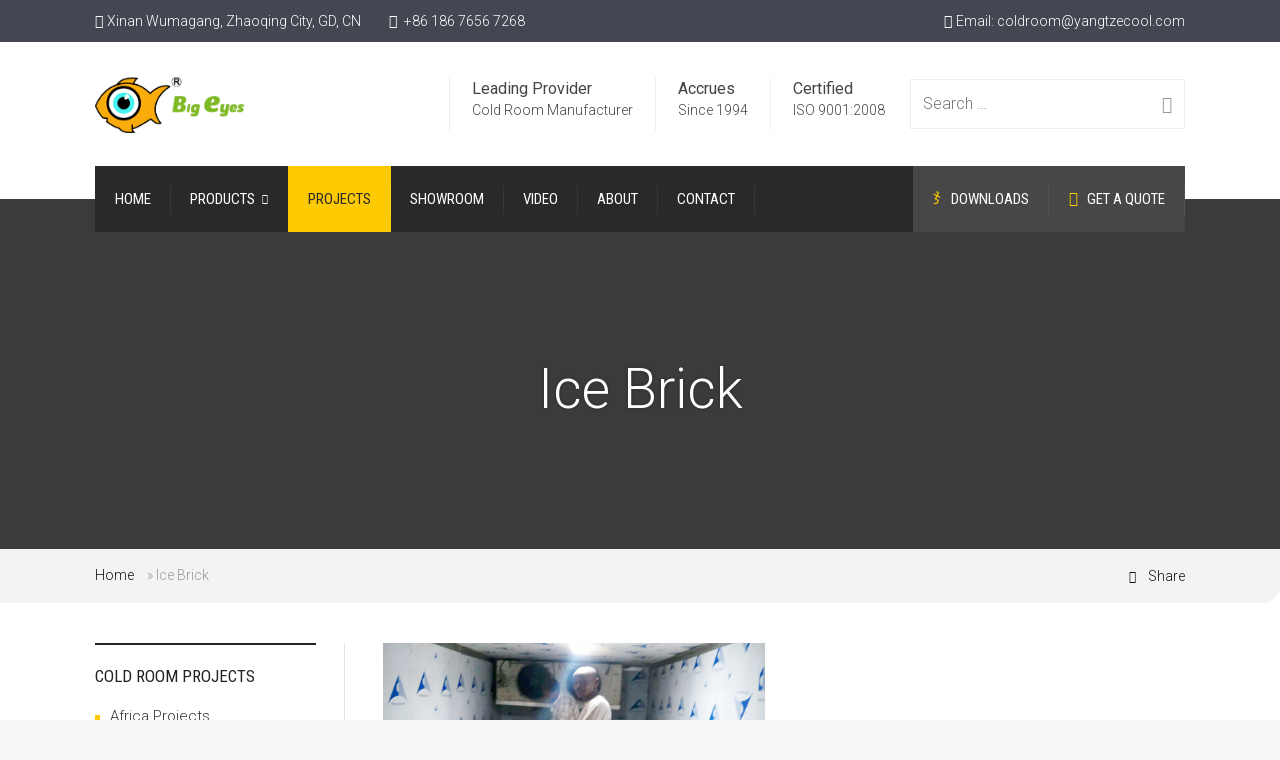

--- FILE ---
content_type: text/html; charset=UTF-8
request_url: https://yangtzecool.com/tag/ice-brick/
body_size: 23262
content:

<!DOCTYPE html>
<!--[if IE 9 ]><html class="no-js ie9"> <![endif]-->
<!--[if (gt IE 9)|!(IE)]><!--><html class="no-js"> <!--<![endif]-->
    <head>
        <meta charset="UTF-8">
					<meta name="viewport" content="width=device-width, initial-scale=1.0">
		        <link rel="profile" href="http://gmpg.org/xfn/11">
        <link rel="pingback" href="https://yangtzecool.com/xmlrpc.php">        
       <!--[if lte IE 9]><script src="http://cdnjs.cloudflare.com/ajax/libs/html5shiv/3.7/html5shiv.js"></script><![endif]-->
		<meta name='robots' content='index, follow, max-image-preview:large, max-snippet:-1, max-video-preview:-1' />

	<!-- This site is optimized with the Yoast SEO plugin v25.5 - https://yoast.com/wordpress/plugins/seo/ -->
	<title>Ice Brick Archives - Cold Storage | insulated panels | refrigeration system</title>
	<link rel="canonical" href="https://yangtzecool.com/tag/ice-brick/" />
	<meta property="og:locale" content="en_US" />
	<meta property="og:type" content="article" />
	<meta property="og:title" content="Ice Brick Archives - Cold Storage | insulated panels | refrigeration system" />
	<meta property="og:url" content="https://yangtzecool.com/tag/ice-brick/" />
	<meta property="og:site_name" content="Cold Storage | insulated panels | refrigeration system" />
	<meta name="twitter:card" content="summary_large_image" />
	<script type="application/ld+json" class="yoast-schema-graph">{"@context":"https://schema.org","@graph":[{"@type":"CollectionPage","@id":"https://yangtzecool.com/tag/ice-brick/","url":"https://yangtzecool.com/tag/ice-brick/","name":"Ice Brick Archives - Cold Storage | insulated panels | refrigeration system","isPartOf":{"@id":"https://yangtzecool.com/#website"},"primaryImageOfPage":{"@id":"https://yangtzecool.com/tag/ice-brick/#primaryimage"},"image":{"@id":"https://yangtzecool.com/tag/ice-brick/#primaryimage"},"thumbnailUrl":"https://yangtzecool.com/wp-content/uploads/2017/11/p-1-3.webp","breadcrumb":{"@id":"https://yangtzecool.com/tag/ice-brick/#breadcrumb"},"inLanguage":"en-US"},{"@type":"ImageObject","inLanguage":"en-US","@id":"https://yangtzecool.com/tag/ice-brick/#primaryimage","url":"https://yangtzecool.com/wp-content/uploads/2017/11/p-1-3.webp","contentUrl":"https://yangtzecool.com/wp-content/uploads/2017/11/p-1-3.webp","width":1300,"height":700},{"@type":"BreadcrumbList","@id":"https://yangtzecool.com/tag/ice-brick/#breadcrumb","itemListElement":[{"@type":"ListItem","position":1,"name":"Home","item":"https://yangtzecool.com/"},{"@type":"ListItem","position":2,"name":"Ice Brick"}]},{"@type":"WebSite","@id":"https://yangtzecool.com/#website","url":"https://yangtzecool.com/","name":"Cold Storage | insulated panels | refrigeration system","description":"Yangtzecooling cold room manufacturer","potentialAction":[{"@type":"SearchAction","target":{"@type":"EntryPoint","urlTemplate":"https://yangtzecool.com/?s={search_term_string}"},"query-input":{"@type":"PropertyValueSpecification","valueRequired":true,"valueName":"search_term_string"}}],"inLanguage":"en-US"}]}</script>
	<!-- / Yoast SEO plugin. -->


<link rel='dns-prefetch' href='//fonts.googleapis.com' />
<link rel='preconnect' href='https://fonts.gstatic.com' crossorigin />
<link rel="alternate" type="application/rss+xml" title="Cold Storage | insulated panels | refrigeration system &raquo; Feed" href="https://yangtzecool.com/feed/" />
<link rel="alternate" type="application/rss+xml" title="Cold Storage | insulated panels | refrigeration system &raquo; Comments Feed" href="https://yangtzecool.com/comments/feed/" />
<link rel="alternate" type="application/rss+xml" title="Cold Storage | insulated panels | refrigeration system &raquo; Ice Brick Tag Feed" href="https://yangtzecool.com/tag/ice-brick/feed/" />
<style id='wp-img-auto-sizes-contain-inline-css' type='text/css'>
img:is([sizes=auto i],[sizes^="auto," i]){contain-intrinsic-size:3000px 1500px}
/*# sourceURL=wp-img-auto-sizes-contain-inline-css */
</style>
<link rel='stylesheet' id='layerslider-css' href='https://yangtzecool.com/wp-content/plugins/LayerSlider/assets/static/layerslider/css/layerslider.css?ver=7.1.1' type='text/css' media='all' />
<style id='wp-emoji-styles-inline-css' type='text/css'>

	img.wp-smiley, img.emoji {
		display: inline !important;
		border: none !important;
		box-shadow: none !important;
		height: 1em !important;
		width: 1em !important;
		margin: 0 0.07em !important;
		vertical-align: -0.1em !important;
		background: none !important;
		padding: 0 !important;
	}
/*# sourceURL=wp-emoji-styles-inline-css */
</style>
<style id='wp-block-library-inline-css' type='text/css'>
:root{--wp-block-synced-color:#7a00df;--wp-block-synced-color--rgb:122,0,223;--wp-bound-block-color:var(--wp-block-synced-color);--wp-editor-canvas-background:#ddd;--wp-admin-theme-color:#007cba;--wp-admin-theme-color--rgb:0,124,186;--wp-admin-theme-color-darker-10:#006ba1;--wp-admin-theme-color-darker-10--rgb:0,107,160.5;--wp-admin-theme-color-darker-20:#005a87;--wp-admin-theme-color-darker-20--rgb:0,90,135;--wp-admin-border-width-focus:2px}@media (min-resolution:192dpi){:root{--wp-admin-border-width-focus:1.5px}}.wp-element-button{cursor:pointer}:root .has-very-light-gray-background-color{background-color:#eee}:root .has-very-dark-gray-background-color{background-color:#313131}:root .has-very-light-gray-color{color:#eee}:root .has-very-dark-gray-color{color:#313131}:root .has-vivid-green-cyan-to-vivid-cyan-blue-gradient-background{background:linear-gradient(135deg,#00d084,#0693e3)}:root .has-purple-crush-gradient-background{background:linear-gradient(135deg,#34e2e4,#4721fb 50%,#ab1dfe)}:root .has-hazy-dawn-gradient-background{background:linear-gradient(135deg,#faaca8,#dad0ec)}:root .has-subdued-olive-gradient-background{background:linear-gradient(135deg,#fafae1,#67a671)}:root .has-atomic-cream-gradient-background{background:linear-gradient(135deg,#fdd79a,#004a59)}:root .has-nightshade-gradient-background{background:linear-gradient(135deg,#330968,#31cdcf)}:root .has-midnight-gradient-background{background:linear-gradient(135deg,#020381,#2874fc)}:root{--wp--preset--font-size--normal:16px;--wp--preset--font-size--huge:42px}.has-regular-font-size{font-size:1em}.has-larger-font-size{font-size:2.625em}.has-normal-font-size{font-size:var(--wp--preset--font-size--normal)}.has-huge-font-size{font-size:var(--wp--preset--font-size--huge)}.has-text-align-center{text-align:center}.has-text-align-left{text-align:left}.has-text-align-right{text-align:right}.has-fit-text{white-space:nowrap!important}#end-resizable-editor-section{display:none}.aligncenter{clear:both}.items-justified-left{justify-content:flex-start}.items-justified-center{justify-content:center}.items-justified-right{justify-content:flex-end}.items-justified-space-between{justify-content:space-between}.screen-reader-text{border:0;clip-path:inset(50%);height:1px;margin:-1px;overflow:hidden;padding:0;position:absolute;width:1px;word-wrap:normal!important}.screen-reader-text:focus{background-color:#ddd;clip-path:none;color:#444;display:block;font-size:1em;height:auto;left:5px;line-height:normal;padding:15px 23px 14px;text-decoration:none;top:5px;width:auto;z-index:100000}html :where(.has-border-color){border-style:solid}html :where([style*=border-top-color]){border-top-style:solid}html :where([style*=border-right-color]){border-right-style:solid}html :where([style*=border-bottom-color]){border-bottom-style:solid}html :where([style*=border-left-color]){border-left-style:solid}html :where([style*=border-width]){border-style:solid}html :where([style*=border-top-width]){border-top-style:solid}html :where([style*=border-right-width]){border-right-style:solid}html :where([style*=border-bottom-width]){border-bottom-style:solid}html :where([style*=border-left-width]){border-left-style:solid}html :where(img[class*=wp-image-]){height:auto;max-width:100%}:where(figure){margin:0 0 1em}html :where(.is-position-sticky){--wp-admin--admin-bar--position-offset:var(--wp-admin--admin-bar--height,0px)}@media screen and (max-width:600px){html :where(.is-position-sticky){--wp-admin--admin-bar--position-offset:0px}}

/*# sourceURL=wp-block-library-inline-css */
</style><link rel='stylesheet' id='wc-blocks-style-css' href='https://yangtzecool.com/wp-content/plugins/woocommerce/assets/client/blocks/wc-blocks.css?ver=wc-10.0.5' type='text/css' media='all' />
<style id='global-styles-inline-css' type='text/css'>
:root{--wp--preset--aspect-ratio--square: 1;--wp--preset--aspect-ratio--4-3: 4/3;--wp--preset--aspect-ratio--3-4: 3/4;--wp--preset--aspect-ratio--3-2: 3/2;--wp--preset--aspect-ratio--2-3: 2/3;--wp--preset--aspect-ratio--16-9: 16/9;--wp--preset--aspect-ratio--9-16: 9/16;--wp--preset--color--black: #000000;--wp--preset--color--cyan-bluish-gray: #abb8c3;--wp--preset--color--white: #ffffff;--wp--preset--color--pale-pink: #f78da7;--wp--preset--color--vivid-red: #cf2e2e;--wp--preset--color--luminous-vivid-orange: #ff6900;--wp--preset--color--luminous-vivid-amber: #fcb900;--wp--preset--color--light-green-cyan: #7bdcb5;--wp--preset--color--vivid-green-cyan: #00d084;--wp--preset--color--pale-cyan-blue: #8ed1fc;--wp--preset--color--vivid-cyan-blue: #0693e3;--wp--preset--color--vivid-purple: #9b51e0;--wp--preset--gradient--vivid-cyan-blue-to-vivid-purple: linear-gradient(135deg,rgb(6,147,227) 0%,rgb(155,81,224) 100%);--wp--preset--gradient--light-green-cyan-to-vivid-green-cyan: linear-gradient(135deg,rgb(122,220,180) 0%,rgb(0,208,130) 100%);--wp--preset--gradient--luminous-vivid-amber-to-luminous-vivid-orange: linear-gradient(135deg,rgb(252,185,0) 0%,rgb(255,105,0) 100%);--wp--preset--gradient--luminous-vivid-orange-to-vivid-red: linear-gradient(135deg,rgb(255,105,0) 0%,rgb(207,46,46) 100%);--wp--preset--gradient--very-light-gray-to-cyan-bluish-gray: linear-gradient(135deg,rgb(238,238,238) 0%,rgb(169,184,195) 100%);--wp--preset--gradient--cool-to-warm-spectrum: linear-gradient(135deg,rgb(74,234,220) 0%,rgb(151,120,209) 20%,rgb(207,42,186) 40%,rgb(238,44,130) 60%,rgb(251,105,98) 80%,rgb(254,248,76) 100%);--wp--preset--gradient--blush-light-purple: linear-gradient(135deg,rgb(255,206,236) 0%,rgb(152,150,240) 100%);--wp--preset--gradient--blush-bordeaux: linear-gradient(135deg,rgb(254,205,165) 0%,rgb(254,45,45) 50%,rgb(107,0,62) 100%);--wp--preset--gradient--luminous-dusk: linear-gradient(135deg,rgb(255,203,112) 0%,rgb(199,81,192) 50%,rgb(65,88,208) 100%);--wp--preset--gradient--pale-ocean: linear-gradient(135deg,rgb(255,245,203) 0%,rgb(182,227,212) 50%,rgb(51,167,181) 100%);--wp--preset--gradient--electric-grass: linear-gradient(135deg,rgb(202,248,128) 0%,rgb(113,206,126) 100%);--wp--preset--gradient--midnight: linear-gradient(135deg,rgb(2,3,129) 0%,rgb(40,116,252) 100%);--wp--preset--font-size--small: 13px;--wp--preset--font-size--medium: 20px;--wp--preset--font-size--large: 36px;--wp--preset--font-size--x-large: 42px;--wp--preset--spacing--20: 0.44rem;--wp--preset--spacing--30: 0.67rem;--wp--preset--spacing--40: 1rem;--wp--preset--spacing--50: 1.5rem;--wp--preset--spacing--60: 2.25rem;--wp--preset--spacing--70: 3.38rem;--wp--preset--spacing--80: 5.06rem;--wp--preset--shadow--natural: 6px 6px 9px rgba(0, 0, 0, 0.2);--wp--preset--shadow--deep: 12px 12px 50px rgba(0, 0, 0, 0.4);--wp--preset--shadow--sharp: 6px 6px 0px rgba(0, 0, 0, 0.2);--wp--preset--shadow--outlined: 6px 6px 0px -3px rgb(255, 255, 255), 6px 6px rgb(0, 0, 0);--wp--preset--shadow--crisp: 6px 6px 0px rgb(0, 0, 0);}:where(.is-layout-flex){gap: 0.5em;}:where(.is-layout-grid){gap: 0.5em;}body .is-layout-flex{display: flex;}.is-layout-flex{flex-wrap: wrap;align-items: center;}.is-layout-flex > :is(*, div){margin: 0;}body .is-layout-grid{display: grid;}.is-layout-grid > :is(*, div){margin: 0;}:where(.wp-block-columns.is-layout-flex){gap: 2em;}:where(.wp-block-columns.is-layout-grid){gap: 2em;}:where(.wp-block-post-template.is-layout-flex){gap: 1.25em;}:where(.wp-block-post-template.is-layout-grid){gap: 1.25em;}.has-black-color{color: var(--wp--preset--color--black) !important;}.has-cyan-bluish-gray-color{color: var(--wp--preset--color--cyan-bluish-gray) !important;}.has-white-color{color: var(--wp--preset--color--white) !important;}.has-pale-pink-color{color: var(--wp--preset--color--pale-pink) !important;}.has-vivid-red-color{color: var(--wp--preset--color--vivid-red) !important;}.has-luminous-vivid-orange-color{color: var(--wp--preset--color--luminous-vivid-orange) !important;}.has-luminous-vivid-amber-color{color: var(--wp--preset--color--luminous-vivid-amber) !important;}.has-light-green-cyan-color{color: var(--wp--preset--color--light-green-cyan) !important;}.has-vivid-green-cyan-color{color: var(--wp--preset--color--vivid-green-cyan) !important;}.has-pale-cyan-blue-color{color: var(--wp--preset--color--pale-cyan-blue) !important;}.has-vivid-cyan-blue-color{color: var(--wp--preset--color--vivid-cyan-blue) !important;}.has-vivid-purple-color{color: var(--wp--preset--color--vivid-purple) !important;}.has-black-background-color{background-color: var(--wp--preset--color--black) !important;}.has-cyan-bluish-gray-background-color{background-color: var(--wp--preset--color--cyan-bluish-gray) !important;}.has-white-background-color{background-color: var(--wp--preset--color--white) !important;}.has-pale-pink-background-color{background-color: var(--wp--preset--color--pale-pink) !important;}.has-vivid-red-background-color{background-color: var(--wp--preset--color--vivid-red) !important;}.has-luminous-vivid-orange-background-color{background-color: var(--wp--preset--color--luminous-vivid-orange) !important;}.has-luminous-vivid-amber-background-color{background-color: var(--wp--preset--color--luminous-vivid-amber) !important;}.has-light-green-cyan-background-color{background-color: var(--wp--preset--color--light-green-cyan) !important;}.has-vivid-green-cyan-background-color{background-color: var(--wp--preset--color--vivid-green-cyan) !important;}.has-pale-cyan-blue-background-color{background-color: var(--wp--preset--color--pale-cyan-blue) !important;}.has-vivid-cyan-blue-background-color{background-color: var(--wp--preset--color--vivid-cyan-blue) !important;}.has-vivid-purple-background-color{background-color: var(--wp--preset--color--vivid-purple) !important;}.has-black-border-color{border-color: var(--wp--preset--color--black) !important;}.has-cyan-bluish-gray-border-color{border-color: var(--wp--preset--color--cyan-bluish-gray) !important;}.has-white-border-color{border-color: var(--wp--preset--color--white) !important;}.has-pale-pink-border-color{border-color: var(--wp--preset--color--pale-pink) !important;}.has-vivid-red-border-color{border-color: var(--wp--preset--color--vivid-red) !important;}.has-luminous-vivid-orange-border-color{border-color: var(--wp--preset--color--luminous-vivid-orange) !important;}.has-luminous-vivid-amber-border-color{border-color: var(--wp--preset--color--luminous-vivid-amber) !important;}.has-light-green-cyan-border-color{border-color: var(--wp--preset--color--light-green-cyan) !important;}.has-vivid-green-cyan-border-color{border-color: var(--wp--preset--color--vivid-green-cyan) !important;}.has-pale-cyan-blue-border-color{border-color: var(--wp--preset--color--pale-cyan-blue) !important;}.has-vivid-cyan-blue-border-color{border-color: var(--wp--preset--color--vivid-cyan-blue) !important;}.has-vivid-purple-border-color{border-color: var(--wp--preset--color--vivid-purple) !important;}.has-vivid-cyan-blue-to-vivid-purple-gradient-background{background: var(--wp--preset--gradient--vivid-cyan-blue-to-vivid-purple) !important;}.has-light-green-cyan-to-vivid-green-cyan-gradient-background{background: var(--wp--preset--gradient--light-green-cyan-to-vivid-green-cyan) !important;}.has-luminous-vivid-amber-to-luminous-vivid-orange-gradient-background{background: var(--wp--preset--gradient--luminous-vivid-amber-to-luminous-vivid-orange) !important;}.has-luminous-vivid-orange-to-vivid-red-gradient-background{background: var(--wp--preset--gradient--luminous-vivid-orange-to-vivid-red) !important;}.has-very-light-gray-to-cyan-bluish-gray-gradient-background{background: var(--wp--preset--gradient--very-light-gray-to-cyan-bluish-gray) !important;}.has-cool-to-warm-spectrum-gradient-background{background: var(--wp--preset--gradient--cool-to-warm-spectrum) !important;}.has-blush-light-purple-gradient-background{background: var(--wp--preset--gradient--blush-light-purple) !important;}.has-blush-bordeaux-gradient-background{background: var(--wp--preset--gradient--blush-bordeaux) !important;}.has-luminous-dusk-gradient-background{background: var(--wp--preset--gradient--luminous-dusk) !important;}.has-pale-ocean-gradient-background{background: var(--wp--preset--gradient--pale-ocean) !important;}.has-electric-grass-gradient-background{background: var(--wp--preset--gradient--electric-grass) !important;}.has-midnight-gradient-background{background: var(--wp--preset--gradient--midnight) !important;}.has-small-font-size{font-size: var(--wp--preset--font-size--small) !important;}.has-medium-font-size{font-size: var(--wp--preset--font-size--medium) !important;}.has-large-font-size{font-size: var(--wp--preset--font-size--large) !important;}.has-x-large-font-size{font-size: var(--wp--preset--font-size--x-large) !important;}
/*# sourceURL=global-styles-inline-css */
</style>

<style id='classic-theme-styles-inline-css' type='text/css'>
/*! This file is auto-generated */
.wp-block-button__link{color:#fff;background-color:#32373c;border-radius:9999px;box-shadow:none;text-decoration:none;padding:calc(.667em + 2px) calc(1.333em + 2px);font-size:1.125em}.wp-block-file__button{background:#32373c;color:#fff;text-decoration:none}
/*# sourceURL=/wp-includes/css/classic-themes.min.css */
</style>
<link rel='stylesheet' id='cg_toolkit_styles-css' href='https://yangtzecool.com/wp-content/plugins/commercegurus-toolkit/css/cg_toolkit.css?ver=6.9' type='text/css' media='all' />
<link rel='stylesheet' id='contact-form-7-css' href='https://yangtzecool.com/wp-content/plugins/contact-form-7/includes/css/styles.css?ver=6.1' type='text/css' media='all' />
<link rel='stylesheet' id='wqoecf-front-woo-quote-css' href='https://yangtzecool.com/wp-content/plugins/woo-quote-or-enquiry-contact-form-7/assets/css/wqoecf-front-style.css?ver=3.4.4' type='text/css' media='all' />
<link rel='stylesheet' id='css-file-css' href='https://yangtzecool.com/wp-content/plugins/woocommerce-for-b2b/css/elementor.css?ver=1.1' type='text/css' media='all' />
<link rel='stylesheet' id='woocommerce-layout-css' href='https://yangtzecool.com/wp-content/plugins/woocommerce/assets/css/woocommerce-layout.css?ver=10.0.5' type='text/css' media='all' />
<link rel='stylesheet' id='woocommerce-smallscreen-css' href='https://yangtzecool.com/wp-content/plugins/woocommerce/assets/css/woocommerce-smallscreen.css?ver=10.0.5' type='text/css' media='only screen and (max-width: 768px)' />
<link rel='stylesheet' id='woocommerce-general-css' href='https://yangtzecool.com/wp-content/plugins/woocommerce/assets/css/woocommerce.css?ver=10.0.5' type='text/css' media='all' />
<style id='woocommerce-inline-inline-css' type='text/css'>
.woocommerce form .form-row .required { visibility: visible; }
/*# sourceURL=woocommerce-inline-inline-css */
</style>
<link rel='stylesheet' id='brands-styles-css' href='https://yangtzecool.com/wp-content/plugins/woocommerce/assets/css/brands.css?ver=10.0.5' type='text/css' media='all' />
<link rel='stylesheet' id='cg-style-css' href='https://yangtzecool.com/wp-content/themes/factory/style.css?ver=6.9' type='text/css' media='all' />
<link rel='stylesheet' id='font-awesome-css' href='https://yangtzecool.com/wp-content/plugins/js_composer/assets/lib/bower/font-awesome/css/font-awesome.min.css?ver=6.0.2' type='text/css' media='all' />
<link rel='stylesheet' id='ionicons-css' href='https://yangtzecool.com/wp-content/themes/factory/css/ionicons.css?ver=6.9' type='text/css' media='all' />
<link rel='stylesheet' id='animate-css' href='https://yangtzecool.com/wp-content/themes/factory/css/animate.css?ver=6.9' type='text/css' media='all' />
<link rel='stylesheet' id='bootstrap-css' href='https://yangtzecool.com/wp-content/themes/factory/inc/core/bootstrap/dist/css/bootstrap.min.css?ver=6.9' type='text/css' media='all' />
<link rel='stylesheet' id='cg-commercegurus-css' href='https://yangtzecool.com/wp-content/themes/factory/css/commercegurus.css?ver=6.9' type='text/css' media='all' />
<style id='cg-commercegurus-inline-css' type='text/css'>

            	body .cg-hero-bg {
                	background-image: url( https://yangtzecool.com/wp-content/uploads/2022/06/banner-1.webp );
            	}
        	
/*# sourceURL=cg-commercegurus-inline-css */
</style>
<link rel='stylesheet' id='cg-responsive-css' href='https://yangtzecool.com/wp-content/themes/factory/css/responsive.css?ver=6.9' type='text/css' media='all' />
<link rel="preload" as="style" href="https://fonts.googleapis.com/css?family=Roboto%20Condensed:300,400,700,300italic,400italic,700italic%7CRoboto:100,300,400,500,700,900,100italic,300italic,400italic,500italic,700italic,900italic%7CPathway%20Gothic%20One:400&#038;display=swap&#038;ver=1680772454" /><link rel="stylesheet" href="https://fonts.googleapis.com/css?family=Roboto%20Condensed:300,400,700,300italic,400italic,700italic%7CRoboto:100,300,400,500,700,900,100italic,300italic,400italic,500italic,700italic,900italic%7CPathway%20Gothic%20One:400&#038;display=swap&#038;ver=1680772454" media="print" onload="this.media='all'"><noscript><link rel="stylesheet" href="https://fonts.googleapis.com/css?family=Roboto%20Condensed:300,400,700,300italic,400italic,700italic%7CRoboto:100,300,400,500,700,900,100italic,300italic,400italic,500italic,700italic,900italic%7CPathway%20Gothic%20One:400&#038;display=swap&#038;ver=1680772454" /></noscript><link rel='stylesheet' id='wpb-get-a-quote-button-sweetalert2-css' href='https://yangtzecool.com/wp-content/plugins/get-a-quote-button-for-woocommerce/assets/css/sweetalert2.min.css?ver=1.6.7' type='text/css' media='all' />
<link rel='stylesheet' id='wpb-get-a-quote-button-styles-css' href='https://yangtzecool.com/wp-content/plugins/get-a-quote-button-for-woocommerce/assets/css/frontend.css?ver=1.6.7' type='text/css' media='all' />
<style id='wpb-get-a-quote-button-styles-inline-css' type='text/css'>

		.wpb-get-a-quote-button-btn-default,
		.wpb-gqf-form-style-true input[type=submit],
		.wpb-gqf-form-style-true input[type=button],
		.wpb-gqf-form-style-true input[type=submit],
		.wpb-gqf-form-style-true input[type=button]{
			color: #ffffff;
			background: #17a2b8;
		}
		.wpb-get-a-quote-button-btn-default:hover, .wpb-get-a-quote-button-btn-default:focus,
		.wpb-gqf-form-style-true input[type=submit]:hover, .wpb-gqf-form-style-true input[type=submit]:focus,
		.wpb-gqf-form-style-true input[type=button]:hover, .wpb-gqf-form-style-true input[type=button]:focus,
		.wpb-gqf-form-style-true input[type=submit]:hover,
		.wpb-gqf-form-style-true input[type=button]:hover,
		.wpb-gqf-form-style-true input[type=submit]:focus,
		.wpb-gqf-form-style-true input[type=button]:focus {
			color: #ffffff;
			background: #138496;
		}
/*# sourceURL=wpb-get-a-quote-button-styles-inline-css */
</style>
<script type="text/javascript" src="https://yangtzecool.com/wp-includes/js/jquery/jquery.min.js?ver=3.7.1" id="jquery-core-js"></script>
<script type="text/javascript" src="https://yangtzecool.com/wp-includes/js/jquery/jquery-migrate.min.js?ver=3.4.1" id="jquery-migrate-js"></script>
<script type="text/javascript" id="layerslider-utils-js-extra">
/* <![CDATA[ */
var LS_Meta = {"v":"7.1.1","fixGSAP":"1"};
//# sourceURL=layerslider-utils-js-extra
/* ]]> */
</script>
<script type="text/javascript" src="https://yangtzecool.com/wp-content/plugins/LayerSlider/assets/static/layerslider/js/layerslider.utils.js?ver=7.1.1" id="layerslider-utils-js"></script>
<script type="text/javascript" src="https://yangtzecool.com/wp-content/plugins/LayerSlider/assets/static/layerslider/js/layerslider.kreaturamedia.jquery.js?ver=7.1.1" id="layerslider-js"></script>
<script type="text/javascript" src="https://yangtzecool.com/wp-content/plugins/LayerSlider/assets/static/layerslider/js/layerslider.transitions.js?ver=7.1.1" id="layerslider-transitions-js"></script>
<script type="text/javascript" src="https://yangtzecool.com/wp-content/plugins/woocommerce/assets/js/jquery-blockui/jquery.blockUI.min.js?ver=2.7.0-wc.10.0.5" id="jquery-blockui-js" data-wp-strategy="defer"></script>
<script type="text/javascript" id="wc-add-to-cart-js-extra">
/* <![CDATA[ */
var wc_add_to_cart_params = {"ajax_url":"/wp-admin/admin-ajax.php","wc_ajax_url":"/?wc-ajax=%%endpoint%%","i18n_view_cart":"View cart","cart_url":"https://yangtzecool.com/cart/","is_cart":"","cart_redirect_after_add":"no"};
//# sourceURL=wc-add-to-cart-js-extra
/* ]]> */
</script>
<script type="text/javascript" src="https://yangtzecool.com/wp-content/plugins/woocommerce/assets/js/frontend/add-to-cart.min.js?ver=10.0.5" id="wc-add-to-cart-js" data-wp-strategy="defer"></script>
<script type="text/javascript" src="https://yangtzecool.com/wp-content/plugins/woocommerce/assets/js/js-cookie/js.cookie.min.js?ver=2.1.4-wc.10.0.5" id="js-cookie-js" defer="defer" data-wp-strategy="defer"></script>
<script type="text/javascript" id="woocommerce-js-extra">
/* <![CDATA[ */
var woocommerce_params = {"ajax_url":"/wp-admin/admin-ajax.php","wc_ajax_url":"/?wc-ajax=%%endpoint%%","i18n_password_show":"Show password","i18n_password_hide":"Hide password"};
//# sourceURL=woocommerce-js-extra
/* ]]> */
</script>
<script type="text/javascript" src="https://yangtzecool.com/wp-content/plugins/woocommerce/assets/js/frontend/woocommerce.min.js?ver=10.0.5" id="woocommerce-js" defer="defer" data-wp-strategy="defer"></script>
<script type="text/javascript" src="https://yangtzecool.com/wp-content/plugins/js_composer/assets/js/vendors/woocommerce-add-to-cart.js?ver=6.0.2" id="vc_woocommerce-add-to-cart-js-js"></script>
<script type="text/javascript" src="https://yangtzecool.com/wp-content/themes/factory/js/src/cond/owl.carousel.min.js?ver=6.9" id="owlcarousel-js"></script>
<script type="text/javascript" src="https://yangtzecool.com/wp-content/themes/factory/js/src/cond/modernizr.js?ver=6.9" id="factorycommercegurus_modernizr_custom-js"></script>
<script type="text/javascript" src="https://yangtzecool.com/wp-content/themes/factory/js/src/cond/scrollfix.js?ver=6.9" id="factorycommercegurus_scrollfix-js"></script>
<meta name="generator" content="Powered by LayerSlider 7.1.1 - Multi-Purpose, Responsive, Parallax, Mobile-Friendly Slider Plugin for WordPress." />
<!-- LayerSlider updates and docs at: https://layerslider.com -->
<link rel="https://api.w.org/" href="https://yangtzecool.com/wp-json/" /><link rel="alternate" title="JSON" type="application/json" href="https://yangtzecool.com/wp-json/wp/v2/tags/26" /><link rel="EditURI" type="application/rsd+xml" title="RSD" href="https://yangtzecool.com/xmlrpc.php?rsd" />

<meta name="generator" content="Redux 4.5.7" />	<style>
		.woocommerce a.wqoecf_enquiry_button {
			background-color: #289dcc;
		}

			</style>
	<noscript><style>.woocommerce-product-gallery{ opacity: 1 !important; }</style></noscript>
	<meta name="generator" content="Powered by WPBakery Page Builder - drag and drop page builder for WordPress."/>
<link rel="icon" href="https://yangtzecool.com/wp-content/uploads/2022/04/cropped-logo-b-32x32.webp" sizes="32x32" />
<link rel="icon" href="https://yangtzecool.com/wp-content/uploads/2022/04/cropped-logo-b-192x192.webp" sizes="192x192" />
<link rel="apple-touch-icon" href="https://yangtzecool.com/wp-content/uploads/2022/04/cropped-logo-b-180x180.webp" />
<meta name="msapplication-TileImage" content="https://yangtzecool.com/wp-content/uploads/2022/04/cropped-logo-b-270x270.webp" />

	<style type="text/css">

		
			.cg-announcements 
			{
				background-color: #434752;
			}

			
			.cg-announcements,
			.cg-announcements a,
			.cg-announcements a:hover

			{
				color: #ffffff;
			}

			
			.cg-header-fixed .menu > li.menu-full-width .cg-submenu-ddown .container > ul > li > a:hover, 
			.cg-primary-menu .menu > li.menu-full-width .cg-submenu-ddown .container > ul > li > a:hover 
			{
				color: #333333;
			}
		
					.cg-primary-menu .menu > li .cg-submenu-ddown .container > ul > li:hover > a,
			.cg-header-fixed .menu > li .cg-submenu-ddown .container > ul > li:hover > a,
			.cg-primary-menu .menu > li .cg-submenu-ddown .container > ul > li > a:hover,
			.cg-header-fixed .menu > li .cg-submenu-ddown .container > ul > li > a:hover,
			.menu > li .cg-submenu-ddown .container > ul .menu-item-has-children .cg-submenu li a:hover,
			.cg-primary-menu .menu > li .cg-submenu-ddown .container > ul .menu-item-has-children > a:hover:after {
				background-color: #fec900; 
				border-color: #fec900;
			}

		
					body {
				background-color: #f8f8f8; 
			}

		
		
		
		
						.cg-hero-bg {
				background-image: url('https://yangtzecool.com/wp-content/uploads/2022/06/banner-3.webp'); 
			}
		
		
					#main-wrapper, 
			body.boxed #main-wrapper,
			#cg-page-wrap,
			.page-container {
				background-color: #ffffff; 
			}
		
		
			#top,
			.cg-primary-menu .menu > li > a:before,
			.new.menu-item a:after, 
			.cg-primary-menu-below-wrapper .menu > li.current_page_item > a,
			.cg-primary-menu-below-wrapper .menu > li.current-menu-ancestor > a,
			.cg-primary-menu-below-wrapper .menu > li.current_page_parent > a,
			.bttn:before, .cg-product-cta .button:before, 
			.slider .cg-product-cta .button:before, 
			.widget_shopping_cart_content p.buttons a.button:before,
			.faqs-reviews .accordionButton .icon-plus:before, 
			.content-area ul.bullets li:before,
			.container .mejs-controls .mejs-time-rail .mejs-time-current,
			.wpb_toggle:before, h4.wpb_toggle:before,
			#filters button.is-checked,
			.first-footer ul.list li:before,
			.tipr_content,
			.navbar-toggle .icon-bar,
			#calendar_wrap caption,
			.subfooter #mc_signup_submit,
			.container .wpb_accordion .wpb_accordion_wrapper .wpb_accordion_header.ui-accordion-header-active,
			.page-numbers li span.current,
			.page-numbers li a:hover,
			.product-category-description,
			.nav-slit h3,
			.cg-folio-thumb,
			.cg-folio-button,
			.cg-extra-product-options li a:after,
			.post-tags a:hover, 
			body.single-post.has-featured-image .header-wrapper .entry-meta time,
			#respond input#submit,
			#respond input#submit:hover,
			.content-area footer.entry-meta a:after,
			body .flex-direction-nav a,
			body.single-post .content-area footer.entry-meta a:after,
			.content-area .medium-blog footer.entry-meta a:after,
			.cg-primary-menu .menu > li .cg-submenu-ddown .container > ul > li a:hover:after,
			.container #mc_signup_submit,
			.cg-overlay-feature .cg-copy span.subtitle strong,
			.cg-overlay-slideup:hover .cg-copy,
			.container .mc4wp-form input[type="submit"],
			.woocommerce .widget_price_filter .price_slider_wrapper .ui-widget-content,
			.wpcf7 input.wpcf7-submit,
			.double-bounce1, .double-bounce2,
			.entry-content a.more-link:before,
			.woocommerce a.button.alt,
			.woocommerce a.button.alt:hover,
			.widget_pages ul li:before, 
			.widget_meta ul li:before, 
			.widget_archive ul li:before, 
			.widget_categories ul li:before, 
			.widget_nav_menu ul li:before,
			.woocommerce button.button.alt,
			.woocommerce button.button.alt:hover,
			.woocommerce input.button.alt,
			.woocommerce input.button.alt:hover

			{
				background-color: #fdc900; 
			}

			.page-numbers li span.current,
			ul.tiny-cart li ul.cart_list li.buttons .button.checkout,
			.page-numbers li a:hover, 
			.page-numbers li span.current,
			.page-numbers li span.current:hover,
			.page-numbers li a:hover,
			.vc_read_more,
			body .wpb_teaser_grid .categories_filter li a:hover, 
			.owl-theme .owl-controls .owl-page.active span, 
			.owl-theme .owl-controls.clickable .owl-page:hover span,
			.woocommerce-page .container .cart-collaterals a.button,
			.container .wpb_content_element .wpb_tabs_nav li.ui-tabs-active a,
			.order-wrap,
			.cg-product-cta .button:hover,
			.slider .cg-product-cta .button:hover,
			.widget_shopping_cart_content p.buttons a.button.checkout,
			.entry-content a.more-link:hover,
			body.home .wpb_text_column p a.more-link:hover,
			#respond input#submit,
			.up-sells-bottom h2 span,
			.content-area .up-sells-bottom h2 span,
			.related h2 span,
			.content-area .related h2 span,
			.cross-sells h2 span,
			.woocommerce-page .content-area form .coupon h3 span,
			body .vc_tta.vc_general.vc_tta-color-white .vc_tta-tab.vc_active span,
			body.error404 .content-area a.btn,
			body .flexslider,
			body.woocommerce-page ul.products li.product a:hover img,
			.cg-primary-menu .menu > li:hover

			{
				border-color: #fdc900;
			}

			.post-tags a:hover:before,
			.cat-links a:hover:before,
			.tags-links a:hover:before {
				border-right-color: #fdc900;
			}

			.container .wpb_content_element .wpb_tabs_nav li.ui-tabs-active a:before {
				border-top-color: #fdc900;
			}

			a,
			body.bbpress button,
			.cg-features i,
			.cg-features h2,
			.toggle-active i.fa,
			.cg-menu-beside .cg-cart-count,
			.widget_layered_nav ul.yith-wcan-list li a:before,
			.widget_layered_nav ul.yith-wcan-list li.chosen a:before,
			.widget_layered_nav ul.yith-wcan-list li.chosen a,
			.cg-menu-below .cg-extras .cg-header-details i,
			blockquote:before,
			blockquote:after,
			article.format-link .entry-content p:before,
			.container .ui-state-default a, 
			.container .ui-state-default a:link, 
			.container .ui-state-default a:visited,
			.logo a,
			.container .cg-product-cta a.button.added:after,
			.woocommerce-breadcrumb a,
			#cg-articles h3 a,
			.cg-recent-folio-title a, 
			.content-area h2.cg-recent-folio-title a,
			.cg-product-info .yith-wcwl-add-to-wishlist a:hover:before,
			.cg-product-wrap .yith-wcwl-add-to-wishlist .yith-wcwl-wishlistexistsbrowse.show a:before,
			.cg-primary-menu-below-wrapper .menu > li.download a span:before,
			.cg-primary-menu-below-wrapper .menu > li.download a:before,
			.cg-primary-menu-below-wrapper .menu > li.arrow a span:before,
			.cg-primary-menu-below-wrapper .menu > li.arrow a:before,
			.widget_rss ul li a,
			.lightwrapper .widget_rss ul li a,
			.woocommerce-tabs .tabs li a:hover,
			.content-area .checkout-confirmed-payment p,
			.icon.cg-icon-bag-shopping-2, 
			.icon.cg-icon-basket-1, 
			.icon.cg-icon-shopping-1,
			#top-menu-wrap li a:hover,
			.cg-product-info .yith-wcwl-add-to-wishlist .yith-wcwl-wishlistaddedbrowse a:before, 
			.cg-product-info .yith-wcwl-add-to-wishlist .yith-wcwl-wishlistaddedbrowse a:hover:before,
			.widget ul.product-categories ul.children li a:before,
			.widget_pages ul ul.children li a:before,
			.container .wpb_content_element .wpb_tabs_nav li.ui-tabs-active a,
			.container .wpb_tabs .wpb_tabs_nav li a:hover,
			.widget a:hover,
			.cg-product-cta a.button.added,
			.woocommerce-tabs .tabs li.active a,
			.summary .price ins .amount,
			.woocommerce div.product p.price,
			body.woocommerce-page ul.products li.product .price,
			ul.tiny-cart li a.cart_dropdown_link:before,
			button.mfp-close:hover,
			body .vc_custom_heading a:hover,
			body.error404 .content-area a.btn,
			.no-grid .vc_custom_heading a:hover,
			.cg-price-action .cg-product-cta a,
			.prev-product:hover:before, 
			.next-product:hover:before,
			.widget.woocommerce .amount,
			.woocommerce nav.woocommerce-pagination ul li span.current,
			.cg-primary-menu .menu > li.menu-full-width .cg-submenu-ddown .container > ul > li > a:hover,
			.container .wpb_tour.wpb_content_element .wpb_tour_tabs_wrapper .wpb_tabs_nav li.ui-state-active a,
			.cg-header-fixed .menu > li.menu-full-width .cg-submenu-ddown .container > ul > li .cg-submenu ul li.title a:hover,
			.cg-primary-menu .menu > li.menu-full-width .cg-submenu-ddown .container > ul > li .cg-submenu ul li.title a:hover 

			{
				color: #fdc900;
			}

			.owl-theme .owl-controls .owl-buttons div:hover,
			article.format-link .entry-content p:hover,
			.container .ui-state-hover,
			#filters button.is-checked,
			#filters button.is-checked:hover,
			.map_inner,
			h4.widget-title span,
			.wpb_teaser_grid .categories_filter li.active a,
			.cg-header-fixed .menu > li .cg-submenu-ddown, 
			body .wpb_teaser_grid .categories_filter li.active a,
			.cg-wp-menu-wrapper .menu li a:hover,
			.cg-primary-menu-beside .cg-wp-menu-wrapper .menu li:hover a,
			.cg-header-fixed .cg-wp-menu-wrapper .menu li:hover a,
			.container .cg-product-cta a.button.added,
			h4.widget-title span,
			#secondary h4.widget-title span,
			.container .wpb_accordion .wpb_accordion_wrapper .wpb_accordion_header.ui-accordion-header-active

			{
				border-color: #fdc900;
			}


			ul.tabNavigation li a.active,
			.wpb_teaser_grid .categories_filter li.active a,
			ul.tiny-cart li ul.cart_list li.buttons .button.checkout,
			.cg-primary-menu .menu > li:before

			{
				background: #fdc900;

			}

			.tipr_point_top:after,
			.woocommerce .woocommerce-tabs ul.tabs li.active a:after {
				border-top-color: #fdc900;
			}

			.tipr_point_bottom:after,
			.content-area a:hover
			{
				border-bottom-color: #fdc900;
			}

		
		
			a,
			.logo a,
			#secondary .widget_rss ul li a,
			.navbar ul li.current-menu-item a, 
			.navbar ul li.current-menu-ancestor a, 
			body.woocommerce ul.products li.product a:hover,
			#cg-articles h3 a,
			.current-menu-item,
			.content-area table.my_account_orders td.order-actions a,
			body.blog.has-featured-image .header-wrapper p.sub-title a,
			.content-area .cart-collaterals table a.shipping-calculator-button,
			.content-area h6 a.email,
			#secondary .widget_recent_entries ul li a

			{
				color: #117abc; 
			}


		
					.page-container a:hover,
			.page-container a:focus,
			body.single footer.entry-meta a:hover,
			.content-area table a:hover,
			.cg-blog-date .comments-link a:hover,
			.widget ul.product-categories li a:hover,
			.widget ul.product-categories ul.children li a:hover,
			#top .dropdown-menu li a:hover, 
			ul.navbar-nav li .nav-dropdown li a:hover,
			.navbar ul li.current-menu-item a:hover, 
			.navbar ul li.current-menu-ancestor a:hover,
			.content-area a.post-edit-link:hover:before,
			.cg-header-fixed .menu > li .cg-submenu-ddown .container > ul > li a:hover, 
			body .cg-primary-menu .menu > li .cg-submenu-ddown .container > ul > li a:hover, 
			.cg-submenu-ddown .container > ul > li > a:hover,
			.cg-header-fixed .menu > li .cg-submenu-ddown .container > ul > li a:hover,
			.cg-primary-menu .menu > li .cg-submenu-ddown .container > ul > li a:hover,
			.blog-pagination ul li a:hover,
			.content-area .medium-blog footer.entry-meta a:hover,
			.widget.popular-posts ul li a.wpp-post-title:hover,
			body .content-area article h2 a:hover,
			body .vc_custom_heading a:hover,
			.widget_tag_cloud a:hover,
			body.woocommerce-page ul.products li.product .button:hover,
			#secondary .widget_recent_entries ul li a:hover

			{
				color: #000000; 
			}

			.dropdown-menu > li > a:hover {
				background-color: #000000; 
			}

		
		
			@media only screen and (min-width: 1100px) { 

				.rightnav,
				.rightnav h4.widget-title {
					color: #444444;
				}

			}
		
		
				.cg-primary-menu .menu > li > a,
				.cg-primary-menu-below-wrapper .menu > li.secondary.current_page_item > a,
				body .cg-primary-menu-left.cg-primary-menu .menu > li.secondary.current_page_item:hover > a {
					color: #ffffff;
				}

		
		/* Sticky Header Text */

		
			.cg-transparent-header.scroller .cg-primary-menu .menu > li > a,
			.cg-transparent-header.scroller .rightnav .cart_subtotal,
			.cg-transparent-header.scroller .search-button,
			body.transparent-light .cg-transparent-header.scroller .cg-primary-menu .menu > li > a, 
			body.transparent-light .cg-transparent-header.scroller .rightnav .cart_subtotal, 
			body.transparent-light .cg-transparent-header.scroller .search-button,
			body.transparent-dark .cg-transparent-header.scroller .cg-primary-menu .menu > li > a,
			body.transparent-dark .cg-transparent-header.scroller .rightnav .cart_subtotal,
			body.transparent-dark .cg-transparent-header.scroller .search-button,
			.cg-header-fixed-wrapper .rightnav .cart_subtotal,
			.cg-header-fixed .cg-primary-menu .menu > li > a {
				color: #222222;
			}


			.cg-transparent-header.scroller .burger span,
			body.transparent-light .cg-transparent-header.scroller .burger span,
			body.transparent-dark .cg-transparent-header.scroller .burger span {
				background: #222222;
			}

			.cg-transparent-header.scroller .leftnav a,
			.cg-header-fixed .leftnav a {
				color: #222222;
				border-color: #222222;
			}



		
		
			@media only screen and (max-width: 1100px) { 
				body .cg-header-wrap .cg-transparent-header,
				body.transparent-light .cg-header-wrap .cg-transparent-header,
				body.transparent-dark .cg-header-wrap .cg-transparent-header,
				body .cg-menu-below,
				.scroller, 
				body.transparent-light .cg-header-wrap .scroller, 
				body.transparent-dark .cg-header-wrap .scroller {
					background: #ffffff; 
				}
			}

		
		/* Standard Logo */
		
			@media only screen and (min-width: 1100px) {
				.cg-transparent-header,
				.cg-menu-below {
					height: 56px;
				}

				.leftnav .cg-main-logo img {
					height: 56px;
					width: auto;
				}

				.cg-extras {
					line-height: 56px;
				}

				.cg-menu-below,
				.cg-menu-below .ul.tiny-cart,
				.cg-logo-center .search-button,
				.cg-menu-below .leftnav a { 
					line-height: 124px;
				}

				.cg-menu-below .ul.tiny-cart,
				.cg-menu-below .cg-extras .site-search {
					height: 124px;
					line-height: 124px;
				}

				.rightnav .extra {
					height: 124px;
				}


			}

		
		/* Standard Top Padding */
		
		/* Standard Bottom Padding */
		
			@media only screen and (min-width: 1100px) {
				.cg-transparent-header,
				.cg-menu-below {
					height: 124px;
				}

				.cg-transparent-header .cg-primary-menu .menu > li > a {
					padding-bottom: 70px;
				}
			}

		
		/* Dynamic Logo Width */
		
			@media only screen and (min-width: 1100px) {
				.cg-menu-below .leftnav.dynamic-logo-width {
					width: 20%;
				}

				.rightnav {
					width: 80%;
				}

			}

				.cg-menu-below .leftnav.text-logo {
				  min-height: auto;
				  padding-bottom: inherit;
				}

		
		/* Heading Top Margin */
		
				.header-wrapper {
					padding-top: 155px;
				}

		
		/* Heading Bottom Margin */
		
				.header-wrapper {
					padding-bottom: 125px;
				}

		
		
			@media only screen and (max-width: 1100px) {

				.cg-wp-menu-wrapper .activate-mobile-search {
					line-height: 60px;
				}

				.cg-menu-below .leftnav.text-logo {
					height: 60px;
					line-height: 60px;
				}

				.mean-container a.meanmenu-reveal {
					height: 60px;
				}

				.cg-menu-below .logo a {
					line-height: 60px;
				}

				.mean-container .mean-nav {
					margin-top: 60px;
				}
			}

		
		
			@media only screen and (max-width: 1100px) {
				.logo img, .cg-menu-below .logo img {
					max-height: 35px;
				}
			}

		
					.first-footer

			{
				background-color: #222222; 
			}

		
					.second-footer

			{
				background-color: #eeeeee; 
			}

		
					.first-footer, .first-footer h4.widget-title, .first-footer a:hover, .first-footer li  

			{
				color: #f2f2f2; 
			}

		
					.first-footer a  

			{
				color: #ffffff; 
			}

		
		
			.second-footer, .second-footer h4.widget-title, .second-footer a, .second-footer a:hover, .second-footer li  

			{
				color: #333333; 
			}

		

		
	</style>

	<style id="factorycommercegurus_reduxopt-dynamic-css" title="dynamic-css" class="redux-options-output">.cg-transparent-header, .cg-logo-center, .cg-logo-left{background-color:#ffffff;}
						.cg-primary-menu-below-wrapper .menu > li.current_page_item > a, 
						.cg-primary-menu-below-wrapper .menu > li.current_page_item > a:hover, 
						.cg-primary-menu-below-wrapper .menu > li.current_page_item:hover > a, 
						.cg-primary-menu-below-wrapper .menu > li.current-menu-ancestor > a,
						body .cg-primary-menu-left.cg-primary-menu .menu > li.current_page_item:hover > a, 
						.cg-primary-menu-left.cg-primary-menu .menu > li.current-menu-ancestor:hover > a, 
						.cg-primary-menu-below-wrapper .menu > li.current-menu-ancestor > a:hover,  
						.cg-primary-menu-below-wrapper .menu > li.current_page_parent > a, 
						.cg-primary-menu-below-wrapper .menu > li.secondary.current-menu-ancestor a:before{color:#292929;}.cg-primary-menu-center ul.menu, .cg-primary-menu-left ul.menu{background-color:#292929;}.cg-primary-menu-below-wrapper .menu > li.secondary > a{background-color:#474747;}.cg-primary-menu-left.cg-primary-menu .menu > li:not(.current_page_parent) > a:hover, .cg-primary-menu-left.cg-primary-menu .menu > li:not(.current_page_parent):hover > a{color:#cccccc;}.cg-header-fixed-wrapper.cg-is-fixed{background-color:#ffffff;}.mean-container a.meanmenu-reveal span{background-color:#000;}.mobile-search i{color:#000;}.cg-primary-menu .menu > li > a,ul.tiny-cart > li > a,.rightnav .cart_subtotal{font-family:"Roboto Condensed";text-transform:uppercase;font-weight:400;font-style:normal;font-size:15px;}.cg-header-fixed .menu > li.menu-full-width .cg-submenu-ddown .container > ul > li > a, .cg-primary-menu .menu > li.menu-full-width .cg-submenu-ddown .container > ul > li > a, .menu-full-width .cg-menu-title, .cg-header-fixed .menu > li.menu-full-width .cg-submenu-ddown .container > ul .menu-item-has-children > a, .cg-primary-menu .menu > li .cg-submenu-ddown ul li.image-item-title a, .cg-primary-menu .menu > li .cg-submenu-ddown ul li.image-item-title ul a,
.cg-primary-menu .menu > li.menu-full-width .cg-submenu-ddown .container > ul .menu-item-has-children > a, .cg-header-fixed .menu > li.menu-full-width .cg-submenu-ddown .container > ul > li .cg-submenu ul li.title a, .cg-primary-menu .menu > li.menu-full-width .cg-submenu-ddown .container > ul > li .cg-submenu ul li.title a, .cg-primary-menu .menu > li.menu-full-width .cg-submenu-ddown .container > ul > li > a:hover{font-family:Roboto;font-weight:300;font-style:normal;color:#333333;font-size:15px;}.cg-primary-menu .menu > li .cg-submenu-ddown .container > ul > li a, .cg-submenu-ddown .container > ul > li > a, .cg-header-fixed .menu > li.menu-full-width .cg-submenu-ddown .container > ul > li .cg-submenu ul li ul li a, .cg-primary-menu .menu > li.menu-full-width .cg-submenu-ddown .container > ul > li .cg-submenu ul li ul li a, body .cg-primary-menu .menu > li .cg-submenu-ddown .container > ul > li a:hover{font-family:Roboto;text-transform:none;font-weight:300;font-style:normal;color:#333333;font-size:14px;}body,select,input,textarea,button,h1,h2,h3,h4,h5,h6{font-family:Roboto;line-height:26px;font-weight:300;font-style:normal;color:#333333;font-size:16px;}.container .mc4wp-form input[type="submit"],.text-logo a{font-family:"Pathway Gothic One";text-transform:uppercase;font-weight:400;font-style:normal;}.content-area .entry-content p,.product p,.content-area .vc_toggle_title h4,.content-area ul,.content-area ol,.vc_figure-caption,.authordescription p,body.page-template-template-home-default .wpb_text_column p{font-family:Roboto;line-height:26px;font-weight:300;font-style:normal;color:#343e47;font-size:16px;}h1,.content-area h1,h1.cg-page-title,.summary h1,.content-area .summary h1{font-family:Roboto;line-height:70px;font-weight:300;font-style:normal;color:#111;font-size:55px;}h2,.content-area h2{font-family:Roboto;line-height:44px;font-weight:300;font-style:normal;color:#222;font-size:34px;}h3,.content-area h3{font-family:Roboto;line-height:42px;font-weight:300;font-style:normal;color:#222;font-size:28px;}h4,.content-area h4,body .vc_separator h4{font-family:Roboto;line-height:32px;font-weight:300;font-style:normal;color:#222;font-size:22px;}h5,.content-area h5{font-family:Roboto;line-height:30px;font-weight:300;font-style:normal;color:#222;font-size:20px;}h6,.content-area h6{font-family:Roboto;line-height:23px;font-weight:300;font-style:normal;color:#343e47;font-size:15px;}h4.widget-title,#secondary h4.widget-title a,.subfooter h4{font-family:"Roboto Condensed";text-transform:uppercase;line-height:23px;font-weight:400;font-style:normal;color:#222;font-size:17px;}</style><noscript><style type="text/css"> .wpb_animate_when_almost_visible { opacity: 1; }</style></noscript>    </head>
    <body id="skrollr-body" class="archive tag tag-ice-brick tag-26 wp-theme-factory theme-factory woocommerce-no-js cg-header-style-default cg-sticky-enabled  has-featured-image wpb-js-composer js-comp-ver-6.0.2 vc_responsive cgtoolkit">

    
		<div id="main-wrapper" class="content-wrap">

							
	<div class="mobile-header-details">
		<div id="text-21" class="widget-odd widget-first widget-1 cg-header-details widget_text"><h4 class="widget-title"><span>Certified</span></h4>			<div class="textwidget"><p>ISO 9001:2008</p>
</div>
		</div><div id="text-22" class="widget-even widget-2 cg-header-details widget_text"><h4 class="widget-title"><span>Accrues</span></h4>			<div class="textwidget"><p>Since 1994</p>
</div>
		</div><div id="text-23" class="widget-odd widget-last widget-3 cg-header-details widget_text"><h4 class="widget-title"><span>Leading Provider</span></h4>			<div class="textwidget"><p>Cold Room Manufacturer</p>
</div>
		</div>	</div>

<!-- Load Top Bar -->

	<div class="cg-announcements mobile-visible">

		<div class="container">
			<div class="row">
				<div class="col-sm-12 col-md-6 col-lg-6 top-bar-left">
																		<div id="text-19" class="widget-odd widget-last widget-first widget-1 widget_text">			<div class="textwidget"><ul class="inline">
<li><i class="ion-earth"></i>Xinan Wumagang, Zhaoqing City, GD, CN</li>
<li><i class="ion-ios-telephone"></i> +86 186 7656 7268 </li>
</ul>
</div>
		</div>															</div>
				<div class="col-sm-12 col-md-6 col-lg-6 top-bar-right">
											<div id="text-20" class="widget-odd widget-last widget-first widget-1 widget_text">			<div class="textwidget"><ul class="inline">
<li><i class="ion-email"></i>Email: <a>coldroom@yangtzecool.com</a></li>
</ul>
</div>
		</div>									</div>		
			</div>
		</div>
	</div>
	
<!--/ End Top Bar -->

<!-- Only load if Mobile Search Widget Area is Enabled -->
<!--/ End Mobile Search -->

	<div id="wrapper" class="cg-heading-align-center">
	<!-- Left Logo with menu below -->
	<div class="cg-menu-below cg-logo-left cg-menu-left">
		<div class="container">
			<div class="cg-logo-cart-wrap">
				<div class="cg-logo-inner-cart-wrap">
					<div class="row">
						<div class="container width-auto">
							<div class="cg-wp-menu-wrapper">
								<div id="load-mobile-menu">
								</div>

								
								<div class="rightnav">
									<div class="cg-extras">
															
																				<div class="extra">				<div class="site-search">
				<div class="widget widget_search"><form role="search" method="get" class="search-form" action="https://yangtzecool.com/">
    <label>
        <span class="screen-reader-text">Search for:</span>
        <input type="search" class="search-field" placeholder="Search &hellip;" value="" name="s">
    </label>
    <input type="submit" class="search-submit" value="Search">
</form>
</div>				</div>
					</div>
										 
										<div class="extra"><div id="text-21" class="widget-even widget-4 cg-header-details widget_text"><h4 class="widget-title"><span>Certified</span></h4>			<div class="textwidget"><p>ISO 9001:2008</p>
</div>
		</div><div id="text-22" class="widget-odd widget-5 cg-header-details widget_text"><h4 class="widget-title"><span>Accrues</span></h4>			<div class="textwidget"><p>Since 1994</p>
</div>
		</div><div id="text-23" class="widget-even widget-6 cg-header-details widget_text"><h4 class="widget-title"><span>Leading Provider</span></h4>			<div class="textwidget"><p>Cold Room Manufacturer</p>
</div>
		</div></div>


									</div><!--/cg-extras --> 
								</div><!--/rightnav -->

								
									<div class="leftnav logo image dynamic-logo-width">
										<a class="cg-main-logo" href="https://yangtzecool.com/" rel="home">
											<span class="helper"></span><img src="https://yangtzecool.com/wp-content/uploads/2022/04/logo-b.webp" alt="Cold Storage | insulated panels | refrigeration system"/></a>
									</div>

								
							</div>
						</div><!--/container -->
					</div><!--/row -->
				</div><!--/cg-logo-inner-cart-wrap -->
			</div><!--/cg-logo-cart-wrap -->
		</div><!--/container -->
	</div><!--/cg-menu-below -->
	<div class="cg-primary-menu cg-wp-menu-wrapper cg-primary-menu-below-wrapper cg-primary-menu-left">
		<div class="container">
			<div class="row margin-auto">
			
											<div class="cg-main-menu"><ul id="menu-main-menu" class="menu"><li id="menu-item-70902" class="menu-item menu-item-type-post_type menu-item-object-page menu-item-home menu-item-70902"><a href="https://yangtzecool.com/"><span>Home</span></a></li>
<li id="menu-item-70891" class="menu-item menu-item-type-post_type menu-item-object-page menu-item-has-children menu-parent-item menu-item-70891"><a href="https://yangtzecool.com/solutions/"><span>Products</span></a>
<div class=cg-submenu-ddown><div class='container'>
<ul class="cg-menu-ul">
	<li id="menu-item-71204" class="menu-item menu-item-type-post_type menu-item-object-page menu-item-71204"><a href="https://yangtzecool.com/solutions/coldroom-panels/"><span>Cold Room Panels</span></a></li>
	<li id="menu-item-70895" class="menu-item menu-item-type-post_type menu-item-object-page menu-item-70895"><a href="https://yangtzecool.com/solutions/cold-room-door/"><span>Cold Room Door</span></a></li>
	<li id="menu-item-70893" class="menu-item menu-item-type-post_type menu-item-object-page menu-item-70893"><a href="https://yangtzecool.com/solutions/cooling-system-unit/"><span>Cooling System Unit</span></a></li>
	<li id="menu-item-70896" class="menu-item menu-item-type-post_type menu-item-object-page menu-item-70896"><a href="https://yangtzecool.com/solutions/cold-storage-accessories/"><span>Cold Storage Accessories</span></a></li>
	<li id="menu-item-71173" class="menu-item menu-item-type-post_type menu-item-object-page menu-item-71173"><a href="https://yangtzecool.com/solutions/portable-cold-storage/"><span>Portable Cold Storage</span></a></li>
	<li id="menu-item-71238" class="menu-item menu-item-type-post_type menu-item-object-page menu-item-71238"><a href="https://yangtzecool.com/solutions/integrated-cold-storage/"><span>Hot Sale &#8211; Integrated cold storage</span></a></li>
</ul></div></div>
</li>
<li id="menu-item-70901" class="menu-item menu-item-type-post_type menu-item-object-page current_page_parent menu-item-70901"><a href="https://yangtzecool.com/news/"><span>Projects</span></a></li>
<li id="menu-item-71089" class="menu-item menu-item-type-post_type menu-item-object-page menu-item-71089"><a href="https://yangtzecool.com/shop/"><span>ShowRoom</span></a></li>
<li id="menu-item-70898" class="menu-item menu-item-type-post_type menu-item-object-page menu-item-70898"><a href="https://yangtzecool.com/visit-our-workshop/"><span>Video</span></a></li>
<li id="menu-item-70899" class="menu-item menu-item-type-post_type menu-item-object-page menu-item-70899"><a href="https://yangtzecool.com/about/"><span>About</span></a></li>
<li id="menu-item-70900" class="menu-item menu-item-type-post_type menu-item-object-page menu-item-70900"><a href="https://yangtzecool.com/contact/"><span>Contact</span></a></li>
<li id="menu-item-70890" class="right secondary arrow no-divider menu-item menu-item-type-post_type menu-item-object-page menu-item-70890"><a href="https://yangtzecool.com/get-a-quote/"><span>Get a Quote</span></a></li>
<li id="menu-item-70889" class="right secondary download menu-item menu-item-type-post_type menu-item-object-page menu-item-70889"><a href="https://yangtzecool.com/downloads/"><span>Downloads</span></a></li>
</ul></div>										
			</div>
		</div>
	</div>




			<!--FIXED -->
				<div class="cg-header-fixed-wrapper ">
			<div class="cg-header-fixed">
				<div class="container">
					<div class="cg-wp-menu-wrapper">
						<div class="cg-primary-menu">
							<div class="row">
								<div class="container width-auto">
									<div class="cg-wp-menu-wrapper">
										<div class="rightnav">
											
											
										</div><!--/rightnav -->

																					<div class="leftnav text-logo">
												<a href="https://yangtzecool.com/" rel="home">Cold Storage | insulated panels | refrigeration system</a>
											</div>
																															<div class="menu-main-menu-container"><ul id="menu-main-menu-1" class="menu"><li class="menu-item menu-item-type-post_type menu-item-object-page menu-item-home menu-item-70902"><a href="https://yangtzecool.com/">Home</a></li>
<li class="menu-item menu-item-type-post_type menu-item-object-page menu-item-has-children menu-parent-item menu-item-70891"><a href="https://yangtzecool.com/solutions/">Products</a>
<div class=cg-submenu-ddown><div class='container'>
<ul class="cg-menu-ul">
	<li class="menu-item menu-item-type-post_type menu-item-object-page menu-item-71204"><a href="https://yangtzecool.com/solutions/coldroom-panels/">Cold Room Panels</a></li>
	<li class="menu-item menu-item-type-post_type menu-item-object-page menu-item-70895"><a href="https://yangtzecool.com/solutions/cold-room-door/">Cold Room Door</a></li>
	<li class="menu-item menu-item-type-post_type menu-item-object-page menu-item-70893"><a href="https://yangtzecool.com/solutions/cooling-system-unit/">Cooling System Unit</a></li>
	<li class="menu-item menu-item-type-post_type menu-item-object-page menu-item-70896"><a href="https://yangtzecool.com/solutions/cold-storage-accessories/">Cold Storage Accessories</a></li>
	<li class="menu-item menu-item-type-post_type menu-item-object-page menu-item-71173"><a href="https://yangtzecool.com/solutions/portable-cold-storage/">Portable Cold Storage</a></li>
	<li class="menu-item menu-item-type-post_type menu-item-object-page menu-item-71238"><a href="https://yangtzecool.com/solutions/integrated-cold-storage/">Hot Sale &#8211; Integrated cold storage</a></li>
</ul></div></div>
</li>
<li class="menu-item menu-item-type-post_type menu-item-object-page current_page_parent menu-item-70901"><a href="https://yangtzecool.com/news/">Projects</a></li>
<li class="menu-item menu-item-type-post_type menu-item-object-page menu-item-71089"><a href="https://yangtzecool.com/shop/">ShowRoom</a></li>
<li class="menu-item menu-item-type-post_type menu-item-object-page menu-item-70898"><a href="https://yangtzecool.com/visit-our-workshop/">Video</a></li>
<li class="menu-item menu-item-type-post_type menu-item-object-page menu-item-70899"><a href="https://yangtzecool.com/about/">About</a></li>
<li class="menu-item menu-item-type-post_type menu-item-object-page menu-item-70900"><a href="https://yangtzecool.com/contact/">Contact</a></li>
<li class="right secondary arrow no-divider menu-item menu-item-type-post_type menu-item-object-page menu-item-70890"><a href="https://yangtzecool.com/get-a-quote/">Get a Quote</a></li>
<li class="right secondary download menu-item menu-item-type-post_type menu-item-object-page menu-item-70889"><a href="https://yangtzecool.com/downloads/">Downloads</a></li>
</ul></div>																			</div><!--/cg-wp-menu-wrapper -->
								</div><!--/container -->
							</div><!--/row -->
						</div><!--/cg-primary-menu -->
					</div><!--/cg-wp-menu-wrapper -->
				</div><!--/container -->
			</div><!--/cg-header-fixed -->
		</div><!--/cg-header-fixed-wrapper. -->
	
	<div class="page-container">
			
							<div id="mobile-menu">
					<a id="skip" href="#cg-page-wrap" class="hidden" title="Skip to content">Skip to content</a> 
					<ul id="mobile-cg-primary-menu" class="mobile-menu-wrap"><li  class="menu-item menu-item-type-post_type menu-item-object-page menu-item-home"><a href="https://yangtzecool.com/"><span>Home</span></a></li>
<li  class="menu-item menu-item-type-post_type menu-item-object-page menu-item-has-children menu-parent-item"><a href="https://yangtzecool.com/solutions/"><span>Products</span></a>
<ul class="sub-menu">
<li  class="menu-item menu-item-type-post_type menu-item-object-page"><a href="https://yangtzecool.com/solutions/coldroom-panels/"><span>Cold Room Panels</span></a></li>
<li  class="menu-item menu-item-type-post_type menu-item-object-page"><a href="https://yangtzecool.com/solutions/cold-room-door/"><span>Cold Room Door</span></a></li>
<li  class="menu-item menu-item-type-post_type menu-item-object-page"><a href="https://yangtzecool.com/solutions/cooling-system-unit/"><span>Cooling System Unit</span></a></li>
<li  class="menu-item menu-item-type-post_type menu-item-object-page"><a href="https://yangtzecool.com/solutions/cold-storage-accessories/"><span>Cold Storage Accessories</span></a></li>
<li  class="menu-item menu-item-type-post_type menu-item-object-page"><a href="https://yangtzecool.com/solutions/portable-cold-storage/"><span>Portable Cold Storage</span></a></li>
<li  class="menu-item menu-item-type-post_type menu-item-object-page"><a href="https://yangtzecool.com/solutions/integrated-cold-storage/"><span>Hot Sale &#8211; Integrated cold storage</span></a></li>
</ul>
</li>
<li  class="menu-item menu-item-type-post_type menu-item-object-page current_page_parent"><a href="https://yangtzecool.com/news/"><span>Projects</span></a></li>
<li  class="menu-item menu-item-type-post_type menu-item-object-page"><a href="https://yangtzecool.com/shop/"><span>ShowRoom</span></a></li>
<li  class="menu-item menu-item-type-post_type menu-item-object-page"><a href="https://yangtzecool.com/visit-our-workshop/"><span>Video</span></a></li>
<li  class="menu-item menu-item-type-post_type menu-item-object-page"><a href="https://yangtzecool.com/about/"><span>About</span></a></li>
<li  class="menu-item menu-item-type-post_type menu-item-object-page"><a href="https://yangtzecool.com/contact/"><span>Contact</span></a></li>
<li  class="right secondary arrow no-divider menu-item menu-item-type-post_type menu-item-object-page"><a href="https://yangtzecool.com/get-a-quote/"><span>Get a Quote</span></a></li>
<li  class="right secondary download menu-item menu-item-type-post_type menu-item-object-page"><a href="https://yangtzecool.com/downloads/"><span>Downloads</span></a></li>
</ul>				</div><!--/mobile-menu -->
			
			<div id="cg-page-wrap" class="hfeed site">

		<div class="header-wrapper">
			<div class="cg-hero-bg" data-center-top="top:-10%;" data-top-top="top: 0%;"></div>
			<div class="overlay"></div> 
			<div class="container">
				<div class="row">
					<div class="col-lg-12 col-md-12">
						<header class="entry-header">
							<h1 class="cg-page-title">
							Ice Brick                            
						</h1>
						</header>
					</div>
					
					</div>
				</div>
			</div>
		</div>

				<div class="breadcrumbs-wrapper">
			<div class="container">
				<div class="row">
					<div class="col-lg-9 col-md-9 col-sm-9">
					<p class="sub-title"><span><span><a href="https://yangtzecool.com/">Home</a></span> &raquo; <span class="breadcrumb_last" aria-current="page">Ice Brick</span></span></p>					</div>
					<div class="col-lg-3 col-md-3 col-sm-3">
						


<div class="cg-share btn-group pull-right">
    <a class="dropdown-toggle" data-toggle="dropdown" href="#">
      <span id="cg-share-toggle">Share</span>
    </a>
    <ul class="dropdown-menu">
      <li><a class="facebook" target="_blank" href="https://facebook.com/sharer.php?u=https://yangtzecool.com/kenya-ice-storage-project/">Facebook</a></li>
      <li><a class="twitter" target="_blank" href="https://twitter.com/intent/tweet?url=https://yangtzecool.com/kenya-ice-storage-project/&amp;text=Kenya+ice+storage+project">Twitter</a></li>
      <li><a class="linkedin" target="_blank" href="https://www.linkedin.com/shareArticle?url=https://yangtzecool.com/kenya-ice-storage-project/&amp;title=Kenya+ice+storage+project">LinkedIn</a></li>
      <li><a class="googleplus" target="_blank" href="https://plus.google.com/share?url=https://yangtzecool.com/kenya-ice-storage-project/">Google+</a></li>
      <li><a class="email-link" href="mailto:?body=https://yangtzecool.com/kenya-ice-storage-project/">Email</a></li>
    </ul>
  </div>

<script type='text/javascript'>
( function ( $ ) { "use strict";
$(window).load(function(){
     $(function(){
         $(".dropdown-menu").on("click", "li")
     })
});
}( jQuery ) );

</script>

					</div>
				</div>
			</div>
		</div>		
		

<div class="container">
    <div class="content">
        <div class="row">

				<div class="col-lg-9 col-md-9 col-sm-12 col-md-push-3 col-lg-push-3">
					<section id="primary" class="content-area">
						<main id="main" class="site-main grid-news" role="main">
																<div>
																												
			
					<div class="col-lg-6 col-md-6 col-sm-12">
					<article id="post-51" class="post-51 post type-post status-publish format-standard has-post-thumbnail hentry category-africa-coldroom-projects tag-ice-brick">
						<div class="image">
							<a href="https://yangtzecool.com/kenya-ice-storage-project/" title="Kenya ice storage project" >
				<img width="1300" height="700" src="https://yangtzecool.com/wp-content/uploads/2017/11/p-1-3.webp" class="attachment-post-thumbnail size-post-thumbnail wp-post-image" alt="" decoding="async" srcset="https://yangtzecool.com/wp-content/uploads/2017/11/p-1-3.webp 1300w, https://yangtzecool.com/wp-content/uploads/2017/11/p-1-3-300x162.webp 300w, https://yangtzecool.com/wp-content/uploads/2017/11/p-1-3-1024x551.webp 1024w, https://yangtzecool.com/wp-content/uploads/2017/11/p-1-3-768x414.webp 768w, https://yangtzecool.com/wp-content/uploads/2017/11/p-1-3-600x323.webp 600w" sizes="(max-width: 1300px) 100vw, 1300px" />							</a>
						</div>
					
						<header class="entry-header">

							<h2 class="entry-title"><a href="https://yangtzecool.com/kenya-ice-storage-project/" rel="bookmark">Kenya ice storage project</a></h2>   

											<div class="blog-meta">
									<span><span class="posted-on"><time class="entry-date published updated" datetime="2017-11-06T11:58:09+00:00">November 6, 2017</time></span><span class="author-meta"> by <span class="author vcard"><a class="url fn n" href="https://yangtzecool.com/author/alextseng/">alextseng</a></span></span></span>
								</div>
							
						</header><!-- .entry-header -->
						<!-- Displays the excerpt unless the post type is a Link or a Quote -->
						<div class="entry-content">
			<p>An ice block cold room is a type of cold storage designed to store ice blocks at a temperature below freezing point</p>
<p> <a href="https://yangtzecool.com/kenya-ice-storage-project/#more-51" class="more-link">Read more</a></p>
						</div><!-- .entry-content -->
					</article><!-- /article -->
					</div><!--/6 -->

																																						</div>
						</main><!-- #main -->
					</section><!-- #primary -->
				</div><!--/9 -->
				<div class="col-lg-3 col-md-3 col-sm-12 col-md-pull-9 col-lg-pull-9 sidebar">
	
<div id="secondary" class="widget-area" role="complementary">
	<aside id="categories-1" class="widget-odd widget-first widget-1 widget widget_categories"><h4 class="widget-title"><span>Cold Room Projects</span></h4>
			<ul>
					<li class="cat-item cat-item-37"><a href="https://yangtzecool.com/category/africa-coldroom-projects/">Africa Projects</a>
</li>
	<li class="cat-item cat-item-16"><a href="https://yangtzecool.com/category/asia-coldroom-projects/">Asia Projects</a>
</li>
	<li class="cat-item cat-item-49"><a href="https://yangtzecool.com/category/cold-room-tips/">Cold Room Tips</a>
</li>
	<li class="cat-item cat-item-19"><a href="https://yangtzecool.com/category/north-america-coldroom/">North America Projects</a>
</li>
	<li class="cat-item cat-item-20"><a href="https://yangtzecool.com/category/oceania-coldroom-projects/">Oceania Projects</a>
</li>
	<li class="cat-item cat-item-18"><a href="https://yangtzecool.com/category/south-america-coldroom/">South America Projects</a>
</li>
			</ul>

			</aside><aside id="woocommerce_product_categories-4" class="widget-even widget-2 widget woocommerce widget_product_categories"><h4 class="widget-title"><span>Cold Room Products</span></h4><ul class="product-categories"><li class="cat-item cat-item-38"><a href="https://yangtzecool.com/product-category/cold-room-door/">Cold Room Door</a></li>
<li class="cat-item cat-item-15"><a href="https://yangtzecool.com/product-category/cold-room-panels/">Cold Room Panels</a></li>
<li class="cat-item cat-item-44"><a href="https://yangtzecool.com/product-category/cold-storage-accessories/">Cold Storage Accessories</a></li>
<li class="cat-item cat-item-39"><a href="https://yangtzecool.com/product-category/cooling-system-unit/">Cooling System Unit</a></li>
<li class="cat-item cat-item-45"><a href="https://yangtzecool.com/product-category/integrated-cold-storage/">Integrated cold storage</a></li>
<li class="cat-item cat-item-40"><a href="https://yangtzecool.com/product-category/refrigeration-parts/">Refrigeration Parts</a></li>
</ul></aside><aside id="tag_cloud-1" class="widget-odd widget-3 widget widget_tag_cloud"><h4 class="widget-title"><span>TAGS</span></h4><div class="tagcloud"><a href="https://yangtzecool.com/tag/beef/" class="tag-cloud-link tag-link-23 tag-link-position-1" style="font-size: 8pt;" aria-label="Beef (1 item)">Beef</a>
<a href="https://yangtzecool.com/tag/chicken-meat/" class="tag-cloud-link tag-link-25 tag-link-position-2" style="font-size: 22pt;" aria-label="Chicken Meat (4 items)">Chicken Meat</a>
<a href="https://yangtzecool.com/tag/ice-brick/" class="tag-cloud-link tag-link-26 tag-link-position-3" style="font-size: 8pt;" aria-label="Ice Brick (1 item)">Ice Brick</a>
<a href="https://yangtzecool.com/tag/sea-food/" class="tag-cloud-link tag-link-27 tag-link-position-4" style="font-size: 14.3pt;" aria-label="Sea Food (2 items)">Sea Food</a>
<a href="https://yangtzecool.com/tag/supermarket/" class="tag-cloud-link tag-link-24 tag-link-position-5" style="font-size: 14.3pt;" aria-label="Supermarket (2 items)">Supermarket</a>
<a href="https://yangtzecool.com/tag/tunas/" class="tag-cloud-link tag-link-32 tag-link-position-6" style="font-size: 8pt;" aria-label="Tunas (1 item)">Tunas</a>
<a href="https://yangtzecool.com/tag/vegetable/" class="tag-cloud-link tag-link-28 tag-link-position-7" style="font-size: 8pt;" aria-label="Vegetable (1 item)">Vegetable</a></div>
</aside><aside id="text-14" class="widget-even widget-4 widget widget_text">			<div class="textwidget"><a href="/testimonials/"><i class="ion-ios-eye"></i> View our Testimonials</a></div>
		</aside><aside id="text-13" class="widget-odd widget-5 widget widget_text">			<div class="textwidget"><a href="/downloads/"><i class="ion-settings"></i> Download Brochures</a></div>
		</aside>
		<aside id="recent-posts-1" class="widget-even widget-6 widget widget_recent_entries">
		<h4 class="widget-title"><span>RECENT PROJECTS</span></h4>
		<ul>
											<li>
					<a href="https://yangtzecool.com/what-is-the-different-with-freezer-room-and-quick-cold-room-2/">What is the different with freezer room and quick cold room</a>
											<span class="post-date">March 31, 2023</span>
									</li>
											<li>
					<a href="https://yangtzecool.com/philippines-chickens-cold-room-project/">Philippines chickens cold room project</a>
											<span class="post-date">November 2, 2020</span>
									</li>
											<li>
					<a href="https://yangtzecool.com/usa-chicken-cold-room-project/">USA chicken cold room project</a>
											<span class="post-date">April 30, 2019</span>
									</li>
					</ul>

		</aside><aside id="search-2" class="widget-even widget-last widget-8 widget widget_search"><form role="search" method="get" class="search-form" action="https://yangtzecool.com/">
    <label>
        <span class="screen-reader-text">Search for:</span>
        <input type="search" class="search-field" placeholder="Search &hellip;" value="" name="s">
    </label>
    <input type="submit" class="search-submit" value="Search">
</form>
</aside></div>
				</div>

        </div><!--/row -->
    </div><!--/content -->
</div><!--/container -->

</div>
</div><!--/page-container -->

</div><!--/wrapper-->
</div><!-- close #cg-page-wrap -->




<footer class="footercontainer"> 
						<div class="first-footer">
				<div class="container">
					<div class="row row-eq-height">
						<div id="text-24" class="widget-odd widget-first widget-1 col-lg-3 col-md-3 col-sm-12 col-xs-12 col-nr-3 widget_text"><div class="inner-widget-wrap"><h4 class="widget-title"><span>ABOUT US</span></h4>			<div class="textwidget"><p><img decoding="async" src="https://yangtzecool.com/wp-content/uploads/2022/04/factory-s4.webp" alt="About Us" /></p>
<p>Since 1994, Yangtzecooling has been a specialist in manufacturing polyurethane cold room panels, providing customized insulation panels and doors of varying thicknesses. Our team of professional installers are experts in modular cold room installation.</p>
</div>
		</div></div>
		<div id="recent-posts-5" class="widget-even widget-2 col-lg-3 col-md-3 col-sm-12 col-xs-12 col-nr-3 widget_recent_entries"><div class="inner-widget-wrap">
		<h4 class="widget-title"><span>Latest Projects</span></h4>
		<ul>
											<li>
					<a href="https://yangtzecool.com/what-is-the-different-with-freezer-room-and-quick-cold-room-2/">What is the different with freezer room and quick cold room</a>
											<span class="post-date">March 31, 2023</span>
									</li>
											<li>
					<a href="https://yangtzecool.com/philippines-chickens-cold-room-project/">Philippines chickens cold room project</a>
											<span class="post-date">November 2, 2020</span>
									</li>
											<li>
					<a href="https://yangtzecool.com/usa-chicken-cold-room-project/">USA chicken cold room project</a>
											<span class="post-date">April 30, 2019</span>
									</li>
											<li>
					<a href="https://yangtzecool.com/ghana-chicken-cold-room-project/">Ghana chicken cold room project</a>
											<span class="post-date">November 7, 2018</span>
									</li>
					</ul>

		</div></div><div id="text-25" class="widget-odd widget-3 col-lg-3 col-md-3 col-sm-12 col-xs-12 col-nr-3 widget_text"><div class="inner-widget-wrap"><h4 class="widget-title"><span>SOLUTIONS</span></h4>			<div class="textwidget"><ul class="list">
<li><a href="/solutions/coldroom-panels/">Cold Room Panels</a></li>
<li><a href="/solutions/cold-room-door/">Cold Room Door</a></li>
<li><a href="/solutions/portable-cold-storage/">Portable Cold Storage</a></li>
<li><a href="/solutions/cooling-system-unit/">Cooling System Unit</a></li>
<li><a href="/solutions/integrated-cold-storage/">Integrated Cold Storage</a></li>
<li><a href="/solutions/cold-storage-accessories/">Cold Storage Accessories</a></li>
</ul>
</div>
		</div></div><div id="woocommerce_product_categories-6" class="widget-even widget-4 col-lg-3 col-md-3 col-sm-12 col-xs-12 col-nr-3 woocommerce widget_product_categories"><div class="inner-widget-wrap"><h4 class="widget-title"><span>Product categories</span></h4><ul class="product-categories"><li class="cat-item cat-item-38"><a href="https://yangtzecool.com/product-category/cold-room-door/">Cold Room Door</a></li>
<li class="cat-item cat-item-15"><a href="https://yangtzecool.com/product-category/cold-room-panels/">Cold Room Panels</a></li>
<li class="cat-item cat-item-44"><a href="https://yangtzecool.com/product-category/cold-storage-accessories/">Cold Storage Accessories</a></li>
<li class="cat-item cat-item-39"><a href="https://yangtzecool.com/product-category/cooling-system-unit/">Cooling System Unit</a></li>
<li class="cat-item cat-item-45"><a href="https://yangtzecool.com/product-category/integrated-cold-storage/">Integrated cold storage</a></li>
<li class="cat-item cat-item-40"><a href="https://yangtzecool.com/product-category/refrigeration-parts/">Refrigeration Parts</a></li>
</ul></div></div><div id="text-26" class="widget-odd widget-last widget-5 col-lg-3 col-md-3 col-sm-12 col-xs-12 col-nr-3 widget_text"><div class="inner-widget-wrap"><h4 class="widget-title"><span>GET IN TOUCH</span></h4>			<div class="textwidget"><div class="row">
<div class="col-lg-2 col-md-2 col-sm-2 col-xs-2">
<i class="ion-ios-location-outline"></i>
</div>
<div class="col-lg-10 col-md-10 col-sm-10 col-xs-10">
<p>Xinan Wumagang, Sihui Zhaoqing City, Guangdong, China.</p>
</div>
</div>
<hr/>
<div class="row">
<div class="col-lg-2 col-md-2 col-sm-2 col-xs-2">
<i class="ion-ios-telephone-outline"></i>
</div>
<div class="col-lg-10 col-md-10 col-sm-10 col-xs-10">
<p><span>+86 186 7656 7268</span><br /><small>Full day service</small></p>
</div>
</div>
<hr/>
<div class="row">
<div class="col-lg-2 col-md-2 col-sm-2 col-xs-2">
<i class="ion-ios-email-outline"></i>
</div>
<div class="col-lg-10 col-md-10 col-sm-10 col-xs-10">
<p><span>coldroom@yangtzecool.com</span><br /><small>We reply within 24 hours</small></p>
</div>
</div>
</div>
		</div></div>   
					</div><!-- /.row -->
				</div><!-- /.container -->
			</div><!-- /.lightwrapper -->
			
				
		<script>
	    ( function ( $ ) {
	        "use strict";
	        /* Curtain Effect */
	        $( document ).ready( function () {

			var cg_secondfooter_height = $('.second-footer'); /* cache the selector */

			$('.second-footer').css({ height: cg_secondfooter_height.outerHeight() });
			$('.first-footer').css({ "margin-bottom": cg_secondfooter_height.outerHeight() });

	        } );

	    }( jQuery ) );
		</script>

			<div class="second-footer">
				<div class="container">
					<div class="row">
                    <div class="divider"></div>
						<div id="text-28" class="widget-odd widget-last widget-first widget-1 col-lg-6 col-md-6 col-sm-12 col-xs-12 widget_text">			<div class="textwidget"><p>© 2006-2023 Yangtzecooling Ice System Co.Ltd All Rights Reserved. <a href="https://www.yangtzecool.com/"> Cold Room Manufacturer</a>.</p>
</div>
		</div>            
					</div><!-- /.row -->
				</div><!-- /.container -->
			</div><!-- /.subfooter -->
			
</footer>


	<a href="#0" class="cd-top">Top</a>
<script type="speculationrules">
{"prefetch":[{"source":"document","where":{"and":[{"href_matches":"/*"},{"not":{"href_matches":["/wp-*.php","/wp-admin/*","/wp-content/uploads/*","/wp-content/*","/wp-content/plugins/*","/wp-content/themes/factory/*","/*\\?(.+)"]}},{"not":{"selector_matches":"a[rel~=\"nofollow\"]"}},{"not":{"selector_matches":".no-prefetch, .no-prefetch a"}}]},"eagerness":"conservative"}]}
</script>
	<script type='text/javascript'>
		(function () {
			var c = document.body.className;
			c = c.replace(/woocommerce-no-js/, 'woocommerce-js');
			document.body.className = c;
		})();
	</script>
	<script type="text/javascript" src="https://yangtzecool.com/wp-includes/js/dist/hooks.min.js?ver=dd5603f07f9220ed27f1" id="wp-hooks-js"></script>
<script type="text/javascript" src="https://yangtzecool.com/wp-includes/js/dist/i18n.min.js?ver=c26c3dc7bed366793375" id="wp-i18n-js"></script>
<script type="text/javascript" id="wp-i18n-js-after">
/* <![CDATA[ */
wp.i18n.setLocaleData( { 'text direction\u0004ltr': [ 'ltr' ] } );
//# sourceURL=wp-i18n-js-after
/* ]]> */
</script>
<script type="text/javascript" src="https://yangtzecool.com/wp-content/plugins/contact-form-7/includes/swv/js/index.js?ver=6.1" id="swv-js"></script>
<script type="text/javascript" id="contact-form-7-js-before">
/* <![CDATA[ */
var wpcf7 = {
    "api": {
        "root": "https:\/\/yangtzecool.com\/wp-json\/",
        "namespace": "contact-form-7\/v1"
    }
};
//# sourceURL=contact-form-7-js-before
/* ]]> */
</script>
<script type="text/javascript" src="https://yangtzecool.com/wp-content/plugins/contact-form-7/includes/js/index.js?ver=6.1" id="contact-form-7-js"></script>
<script type="text/javascript" id="wqoecf-front-woo-quote-js-extra">
/* <![CDATA[ */
var wqoecfObj = {"ajaxurl":"https://yangtzecool.com/wp-admin/admin-ajax.php"};
//# sourceURL=wqoecf-front-woo-quote-js-extra
/* ]]> */
</script>
<script type="text/javascript" src="https://yangtzecool.com/wp-content/plugins/woo-quote-or-enquiry-contact-form-7/assets/js/woo-enquiry-front-script.js?ver=3.4.4" id="wqoecf-front-woo-quote-js"></script>
<script type="text/javascript" src="https://yangtzecool.com/wp-content/themes/factory/js/dist/waypoints.min.js?ver=6.9" id="waypoints-js"></script>
<script type="text/javascript" src="https://yangtzecool.com/wp-content/themes/factory/inc/core/bootstrap/dist/js/bootstrap.min.js?ver=6.9" id="bootstrap_js-js"></script>
<script type="text/javascript" src="https://yangtzecool.com/wp-content/themes/factory/js/src/cond/jquery.magnific-popup.min.js?ver=6.9" id="magnific-popup-js"></script>
<script type="text/javascript" src="https://yangtzecool.com/wp-content/themes/factory/js/src/cond/inewsticker.js?ver=6.9" id="factorycommercegurus_ticker-js"></script>
<script type="text/javascript" src="https://yangtzecool.com/wp-includes/js/imagesloaded.min.js?ver=5.0.0" id="imagesloaded-js"></script>
<script type="text/javascript" id="factorycommercegurus_quickview-js-extra">
/* <![CDATA[ */
var factorycommercegurus_ajax = {"factorycommercegurus_ajax_url":"https://yangtzecool.com/wp-admin/admin-ajax.php"};
//# sourceURL=factorycommercegurus_quickview-js-extra
/* ]]> */
</script>
<script type="text/javascript" src="https://yangtzecool.com/wp-content/themes/factory/js/src/cond/cg_quickview.js?ver=6.9" id="factorycommercegurus_quickview-js"></script>
<script type="text/javascript" src="https://yangtzecool.com/wp-content/themes/factory/js/dist/plugins.min.js?ver=6.9" id="factorycommercegurus_commercegurus_plugins_js-js"></script>
<script type="text/javascript" src="https://yangtzecool.com/wp-content/themes/factory/js/dist/commercegurus.min.js?ver=6.9" id="factorycommercegurus_commercegurus_js-js"></script>
<script type="text/javascript" src="https://yangtzecool.com/wp-content/plugins/woocommerce/assets/js/sourcebuster/sourcebuster.min.js?ver=10.0.5" id="sourcebuster-js-js"></script>
<script type="text/javascript" id="wc-order-attribution-js-extra">
/* <![CDATA[ */
var wc_order_attribution = {"params":{"lifetime":1.0e-5,"session":30,"base64":false,"ajaxurl":"https://yangtzecool.com/wp-admin/admin-ajax.php","prefix":"wc_order_attribution_","allowTracking":true},"fields":{"source_type":"current.typ","referrer":"current_add.rf","utm_campaign":"current.cmp","utm_source":"current.src","utm_medium":"current.mdm","utm_content":"current.cnt","utm_id":"current.id","utm_term":"current.trm","utm_source_platform":"current.plt","utm_creative_format":"current.fmt","utm_marketing_tactic":"current.tct","session_entry":"current_add.ep","session_start_time":"current_add.fd","session_pages":"session.pgs","session_count":"udata.vst","user_agent":"udata.uag"}};
//# sourceURL=wc-order-attribution-js-extra
/* ]]> */
</script>
<script type="text/javascript" src="https://yangtzecool.com/wp-content/plugins/woocommerce/assets/js/frontend/order-attribution.min.js?ver=10.0.5" id="wc-order-attribution-js"></script>
<script type="text/javascript" src="https://yangtzecool.com/wp-content/plugins/get-a-quote-button-for-woocommerce/assets/js/sweetalert2.all.min.js?ver=1.6.7" id="wpb-get-a-quote-button-sweetalert2-js"></script>
<script type="text/javascript" src="https://yangtzecool.com/wp-includes/js/underscore.min.js?ver=1.13.7" id="underscore-js"></script>
<script type="text/javascript" id="wp-util-js-extra">
/* <![CDATA[ */
var _wpUtilSettings = {"ajax":{"url":"/wp-admin/admin-ajax.php"}};
//# sourceURL=wp-util-js-extra
/* ]]> */
</script>
<script type="text/javascript" src="https://yangtzecool.com/wp-includes/js/wp-util.min.js?ver=6.9" id="wp-util-js"></script>
<script type="text/javascript" src="https://yangtzecool.com/wp-content/plugins/get-a-quote-button-for-woocommerce/assets/js/frontend.js?ver=1.6.7" id="wpb-get-a-quote-button-scripts-js"></script>
<script id="wp-emoji-settings" type="application/json">
{"baseUrl":"https://s.w.org/images/core/emoji/17.0.2/72x72/","ext":".png","svgUrl":"https://s.w.org/images/core/emoji/17.0.2/svg/","svgExt":".svg","source":{"concatemoji":"https://yangtzecool.com/wp-includes/js/wp-emoji-release.min.js?ver=6.9"}}
</script>
<script type="module">
/* <![CDATA[ */
/*! This file is auto-generated */
const a=JSON.parse(document.getElementById("wp-emoji-settings").textContent),o=(window._wpemojiSettings=a,"wpEmojiSettingsSupports"),s=["flag","emoji"];function i(e){try{var t={supportTests:e,timestamp:(new Date).valueOf()};sessionStorage.setItem(o,JSON.stringify(t))}catch(e){}}function c(e,t,n){e.clearRect(0,0,e.canvas.width,e.canvas.height),e.fillText(t,0,0);t=new Uint32Array(e.getImageData(0,0,e.canvas.width,e.canvas.height).data);e.clearRect(0,0,e.canvas.width,e.canvas.height),e.fillText(n,0,0);const a=new Uint32Array(e.getImageData(0,0,e.canvas.width,e.canvas.height).data);return t.every((e,t)=>e===a[t])}function p(e,t){e.clearRect(0,0,e.canvas.width,e.canvas.height),e.fillText(t,0,0);var n=e.getImageData(16,16,1,1);for(let e=0;e<n.data.length;e++)if(0!==n.data[e])return!1;return!0}function u(e,t,n,a){switch(t){case"flag":return n(e,"\ud83c\udff3\ufe0f\u200d\u26a7\ufe0f","\ud83c\udff3\ufe0f\u200b\u26a7\ufe0f")?!1:!n(e,"\ud83c\udde8\ud83c\uddf6","\ud83c\udde8\u200b\ud83c\uddf6")&&!n(e,"\ud83c\udff4\udb40\udc67\udb40\udc62\udb40\udc65\udb40\udc6e\udb40\udc67\udb40\udc7f","\ud83c\udff4\u200b\udb40\udc67\u200b\udb40\udc62\u200b\udb40\udc65\u200b\udb40\udc6e\u200b\udb40\udc67\u200b\udb40\udc7f");case"emoji":return!a(e,"\ud83e\u1fac8")}return!1}function f(e,t,n,a){let r;const o=(r="undefined"!=typeof WorkerGlobalScope&&self instanceof WorkerGlobalScope?new OffscreenCanvas(300,150):document.createElement("canvas")).getContext("2d",{willReadFrequently:!0}),s=(o.textBaseline="top",o.font="600 32px Arial",{});return e.forEach(e=>{s[e]=t(o,e,n,a)}),s}function r(e){var t=document.createElement("script");t.src=e,t.defer=!0,document.head.appendChild(t)}a.supports={everything:!0,everythingExceptFlag:!0},new Promise(t=>{let n=function(){try{var e=JSON.parse(sessionStorage.getItem(o));if("object"==typeof e&&"number"==typeof e.timestamp&&(new Date).valueOf()<e.timestamp+604800&&"object"==typeof e.supportTests)return e.supportTests}catch(e){}return null}();if(!n){if("undefined"!=typeof Worker&&"undefined"!=typeof OffscreenCanvas&&"undefined"!=typeof URL&&URL.createObjectURL&&"undefined"!=typeof Blob)try{var e="postMessage("+f.toString()+"("+[JSON.stringify(s),u.toString(),c.toString(),p.toString()].join(",")+"));",a=new Blob([e],{type:"text/javascript"});const r=new Worker(URL.createObjectURL(a),{name:"wpTestEmojiSupports"});return void(r.onmessage=e=>{i(n=e.data),r.terminate(),t(n)})}catch(e){}i(n=f(s,u,c,p))}t(n)}).then(e=>{for(const n in e)a.supports[n]=e[n],a.supports.everything=a.supports.everything&&a.supports[n],"flag"!==n&&(a.supports.everythingExceptFlag=a.supports.everythingExceptFlag&&a.supports[n]);var t;a.supports.everythingExceptFlag=a.supports.everythingExceptFlag&&!a.supports.flag,a.supports.everything||((t=a.source||{}).concatemoji?r(t.concatemoji):t.wpemoji&&t.twemoji&&(r(t.twemoji),r(t.wpemoji)))});
//# sourceURL=https://yangtzecool.com/wp-includes/js/wp-emoji-loader.min.js
/* ]]> */
</script>
</body>
</html>